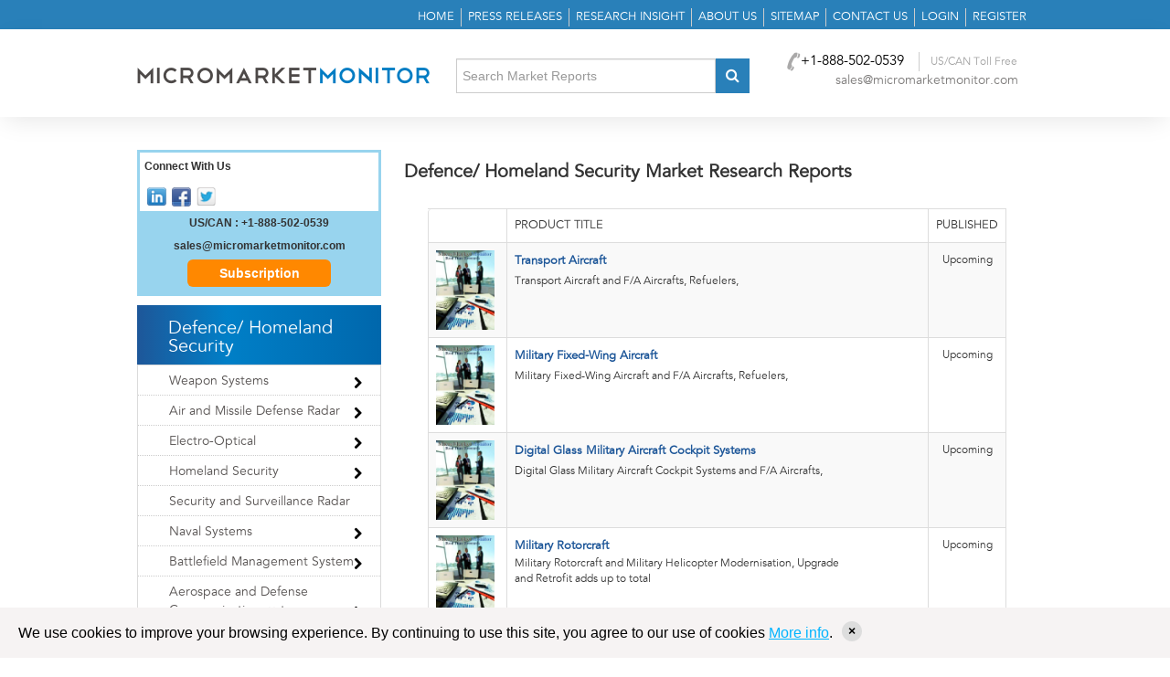

--- FILE ---
content_type: text/html; charset=UTF-8
request_url: http://www.micromarketmonitor.com/market-report/defence-homeland-security-reports-7082698520-10.html
body_size: 12326
content:
<!DOCTYPE html >
<html lang="en">
<head>
    <meta http-equiv="Content-Type" content="text/html; charset=utf-8" />    <meta name="google-site-verification" content="jjFjl76YksvEKapmnRUxszHm_eQWPJMOnrthjteDPVk" />
    <meta name="msvalidate.01" content="1583CAB5C62B597A905401A2E6EE9846" />
    <meta name=viewport content="width=device-width, initial-scale=1">
    <meta name="copyright" content="© 2026 Micro Market Monitor. All rights reserved." />
    <meta name="robots" content="index, follow">
    <meta name="author" content="Micro Market Monitor, https://www.micromarketmonitor.com/" />
   <link href="/img/new/favicon.png" type="image/png" rel="icon" /><link href="/img/new/favicon.png" type="image/png" rel="shortcut icon" />    	<meta name="keywords" content="Defence/ Homeland Security market research, Defence/ Homeland Security market share, Defence/ Homeland Security market trends, Defence/ Homeland Security market competitive analysis, Defence/ Homeland Security market research reports, Defence/ Homeland Security industry analysis, Defence/ Homeland Security market intelligence" />        	<meta name="description" content="Find Defence/ Homeland Security market research reports and Defence/ Homeland Security industry market forecast covering Healthcare industry trends, market segmentation, market share, opportunities, market growth and market projection by MicroMarketMonitor.com" />        <title>
		    Defence/ Homeland Security Market Research Reports | Defence/ Homeland Security Industry Market Trends, Analysis, Forecast- Micro Market Monitor	    </title>
    <link rel="canonical" href="http://www.micromarketmonitor.com/market-report/defence-homeland-security-reports-7082698520-10.html" />    
 
    
    <!-- ✅ Open Graph Meta -->
    <meta property="og:type" content="website" />
    <meta property="og:url" content="https://www.micromarketmonitor.com/market-report/defence-homeland-security-reports-7082698520-10.html" />
    <meta property="og:title" content="Defence/ Homeland Security Market Research Reports | Defence/ Homeland Security Industry Market Trends, Analysis, Forecast- Micro Market Monitor" />
    <meta property="og:description" content="Find Defence/ Homeland Security market research reports and Defence/ Homeland Security industry market forecast covering Healthcare industry trends, market segmentation, market share, opportunities, market growth and market projection by MicroMarketMonitor.com" />
    <meta property="og:image" content="https://www.micromarketmonitor.com/market-research-analysis.jpg" />

    <!-- ✅ Twitter Meta -->
    <meta name="twitter:card" content="summary_large_image">
    <meta name="twitter:site" content="@mmarketmonitor">
    <meta name="twitter:title" content="Defence/ Homeland Security Market Research Reports | Defence/ Homeland Security Industry Market Trends, Analysis, Forecast- Micro Market Monitor">
    <meta name="twitter:description" content="Find Defence/ Homeland Security market research reports and Defence/ Homeland Security industry market forecast covering Healthcare industry trends, market segmentation, market share, opportunities, market growth and market projection by MicroMarketMonitor.com">    
    <meta name="twitter:url" content="https://www.micromarketmonitor.com/market-report/defence-homeland-security-reports-7082698520-10.html" />    
    <meta name="twitter:image" content="https://www.micromarketmonitor.com/market-research-analysis.jpg">
    <meta name="twitter:image:alt" content="Defence/ Homeland Security Market Research Reports | Defence/ Homeland Security Industry Market Trends, Analysis, Forecast- Micro Market Monitor">

    
<script type="application/ld+json">
{
  "@context": "https://schema.org",
  "@type": "Article",
  "mainEntityOfPage": {
    "@type": "WebPage",
    "@id": "https://www.micromarketmonitor.com/market-report/defence-homeland-security-reports-7082698520-10.html"
  },
  "headline": "Defence/ Homeland Security Market Research Reports | Defence/ Homeland Security Industry Market Trends, Analysis, Forecast- Micro Market Monitor",
  "description": "Find Defence/ Homeland Security market research reports and Defence/ Homeland Security industry market forecast covering Healthcare industry trends, market segmentation, market share, opportunities, market growth and market projection by MicroMarketMonitor.com",
  "image": "https://www.micromarketmonitor.com/market-research-analysis.jpg",
  "author": {
    "@type": "Organization",
    "name": "Micro Market Monitor",
    "url": "https://www.micromarketmonitor.com"
  },
  "publisher": {
    "@type": "Organization",
    "name": "Micro Market Monitor",
    "logo": {
      "@type": "ImageObject",
      "url": "https://www.micromarketmonitor.com/img/new/Logo.png"
    }
  },
  "datePublished": "2026-02-17T00:00:00+00:00",
  "dateModified": "2026-02-17T00:00:00+00:00",
  "inLanguage": "en",
  "url": "https://www.micromarketmonitor.com/market-report/defence-homeland-security-reports-7082698520-10.html"
}
</script>

                                <link rel="stylesheet" type="text/css" href="/css/font-awesome/css/font-awesome.css" />    <link rel="stylesheet" type="text/css" href="/cache_css/new_design_layout.css" />        
                          <script type="text/javascript" src="/cache_js/new_design_layout.js"></script>     <script type="text/javascript" src="/js/new/jquery-ui.js"></script>    <script type="text/javascript" src="/js/product_type_select.js"></script>
    <script type="text/javascript">
	    var base_url = "/";
    </script> 	
    <!--script>
  (function(i,s,o,g,r,a,m){i['GoogleAnalyticsObject']=r;i[r]=i[r]||function(){
  (i[r].q=i[r].q||[]).push(arguments)},i[r].l=1*new Date();a=s.createElement(o),
  m=s.getElementsByTagName(o)[0];a.async=1;a.src=g;m.parentNode.insertBefore(a,m)
  })(window,document,'script','//www.google-analytics.com/analytics.js','ga');
  ga('create', 'UA-51169242-1', 'micromarketmonitor.com');
  ga('send', 'pageview');
</script-->

<!-- Global site tag (gtag.js) - Google Analytics -->
<!--script async src="https://www.googletagmanager.com/gtag/js?id=UA-51169242-1"></script>
<script>
  window.dataLayer = window.dataLayer || [];
  function gtag(){dataLayer.push(arguments);}
  gtag('js', new Date());
  gtag('config', 'UA-51169242-1');
</script-->

<!-- Google tag (gtag.js) --> <script async src="https://www.googletagmanager.com/gtag/js?id=G-TFL77Z7DSS"></script> 
<script> window.dataLayer = window.dataLayer || []; function gtag(){dataLayer.push(arguments);} gtag('js', new Date()); gtag('config', 'G-TFL77Z7DSS'); </script>

<!-- Start of LiveChat (www.livechatinc.com) code -->
<script>
    window.__lc = window.__lc || {};
    window.__lc.license = 12302484;
    ;(function(n,t,c){function i(n){return e._h?e._h.apply(null,n):e._q.push(n)}var e={_q:[],_h:null,_v:"2.0",on:function(){i(["on",c.call(arguments)])},once:function(){i(["once",c.call(arguments)])},off:function(){i(["off",c.call(arguments)])},get:function(){if(!e._h)throw new Error("[LiveChatWidget] You can't use getters before load.");return i(["get",c.call(arguments)])},call:function(){i(["call",c.call(arguments)])},init:function(){var n=t.createElement("script");n.async=!0,n.type="text/javascript",n.src="https://cdn.livechatinc.com/tracking.js",t.head.appendChild(n)}};!n.__lc.asyncInit&&e.init(),n.LiveChatWidget=n.LiveChatWidget||e}(window,document,[].slice))
</script>
<noscript><a href="https://www.livechatinc.com/chat-with/12302484/" rel="nofollow">Chat with us</a>, powered by <a href="https://www.livechatinc.com/?welcome" rel="noopener nofollow" target="_blank">LiveChat</a></noscript>
<!-- End of LiveChat code -->
</head>
    <!-- Google Tag Manager -->
    <noscript><iframe src="//www.googletagmanager.com/ns.html?id=GTM-TFFW4N"
    height="0" width="0" style="display:none;visibility:hidden"></iframe></noscript>
    <script>(function(w,d,s,l,i){w[l]=w[l]||[];w[l].push({'gtm.start':
    new Date().getTime(),event:'gtm.js'});var f=d.getElementsByTagName(s)[0],
    j=d.createElement(s),dl=l!='dataLayer'?'&l='+l:'';j.async=true;j.src=
    '//www.googletagmanager.com/gtm.js?id='+i+dl;f.parentNode.insertBefore(j,f);
    })(window,document,'script','dataLayer','GTM-TFFW4N');</script>
    <!-- End Google Tag Manager -->
    <body class="bg">
        <style>
.btn-primary {
background-image: none;
background-image: none;
background-image: none;
background-image: none;
background-repeat: none;
border-color: none;
filter: progid:DXImageTransform.Microsoft.gradient(startColorstr='#ff428bca', endColorstr='#ff3071a9', GradientType=0);
}

.right-border-none{
    border-right: 0px !important;
}
</style>
<script type="text/javascript">
    $(document).ready(function(){
        $('.autocomplete_market').autocomplete({
            source: "/persons/search_market_root_type",
            minLength: 2,
            select: function( event, ui ) {
                if(ui.item) {
                   // var parts = $(this).attr('id').split("_");
                    $('#market_id').val(ui.item.id);
                    
                }
                return true;
            }
        });   
    });
	function setFade() {
        $( "#msg").fadeOut(15, function () {
            $("#msg").fadeIn();
        });
    }
    setInterval("setFade();",2000);
</script>
<div class="container-fluid" style="padding:0px;background: #2980b9;height: 32px;">
    <div class="navbar st-width" style="background: #2980b9;&gt;
								&lt;div class=" navbar-inner"="">
        <div class="navbar-inner">
            <div class="nav-container">
                <div class="nav-collapse collapse pull-right">
                    <ul class="nav">
                        <li class="st-pad">
                            <a href="/">HOME</a>                        </li>
                        <li class="st-pad">
                            <a href="/press-releases.html">PRESS RELEASES</a>                        </li>              
                        <li class="st-pad">
                            <a href="/research-insight.html">RESEARCH INSIGHT</a>                        </li>              
                        <li class="st-pad">
                            <a href="/about_us.html">ABOUT US</a>                        </li>
                        <li class="st-pad">
                            <a href="/sitemap.html">SITEMAP</a>                        </li>
                        <li class="st-pad">
                            <a href="/contact_us.html">CONTACT US</a>                        </li>
                                                    <li class="st-pad">
                                <a href="/persons/login">LOGIN</a> 
                            </li>
                            <li class="st-pad">
                                <a href="/persons/login" class="right-border-none">REGISTER</a> 
                            </li>
                                               <!-- <li class="gray1"> 
                            <a href="#">
                            <i class="fa fa-shopping-cart fa-2x"></i> </a>
                         </li>
                        <li class="gray2">
                           <a href="/offerings/checkout" title="View cart" id="cart_items" class="st-reg">CHECKOUT</a>                        </li> -->
                    </ul>
                </div><!--/.nav-collapse -->
            </div>
        </div>
    </div> 
</div>

<div class="m-bord" style="margin-bottom: 9px;">			
	<div class="micro">
		<div class="mmm">
			<div class="st-full">
				<div class="head1">
					<a href="/"><img src="/img/new/Logo.png" alt="Micro Market Research" /></a>				</div>
				<div class="st-serch">
                    <form action="/offerings/market_search" id="OfferingMarketSearchForm" method="get" accept-charset="utf-8">                        <div class="input text"><input name="search" style="border-radius: 0 !important;height: 28px !important;margin-top: 7px; " placeholder="Search Market Reports" class="autocomplete_market input-xlarge sel_dim search_textbox" id="marketname" required="required" type="text"/></div>                        <input type="hidden" name="market_id" class="hidden_autocomplete_market_id" id="market_id"/>                        
                        <button class="fa fa-search" type="submit" style="float:right;margin-top: 7px;border: none;"></button>
                    </form>                </div>		
				<div class="st-num">
                    <!--span class="fst">
                        <img src="/img/new/PhoneIcon.png" style="float:left;" alt="" />                        <div class="st-phne">+353-1-415-1241</div><br>
                        <div class="st-tme">(GMT office Hours) </div>
					</span-->
                    <span class="fst">
                        <img src="/img/new/PhoneIcon.png" style="float:left;" alt="" />                        <div class="st-phne">+1-888-502-0539</div>
                    </span>
                    <span class="fst1">
                        <div class="st-tme"> US/CAN Toll Free </div>
                    </span>
                    <br>
                    <div class="mail"><a href="/cdn-cgi/l/email-protection#b0c3d1dcd5c3f0ddd9d3c2dfddd1c2dbd5c4dddfded9c4dfc29ed3dfdd"><span class="__cf_email__" data-cfemail="186b79747d6b5875717b6a7775796a737d6c757776716c776a367b7775">[email&#160;protected]</span></a></div>
                </div>
			</div>	
		</div>
	</div>
</div>        <!--<div class="st-main">-->
        <div class="main-page">
                        
            <div class="st-both">
                                <div class="st-rht" style="float: right;">
    <div class="fst-right">
        <h1 class="rhead">Defence/ Homeland Security Market  Research Reports</h1>
                

    <div class="bund">
                <table id="sample-table-1" class="table table-striped table-bordered table-hover" style="border-radius: 0px;margin-bottom: 0; width:98.5%">
            <thead>
                <tr>         
                    <th style="width:100px;font-family: avenirregular !important;font-weight: normal;"> </th>
                    <th style="width: 600px;text-align:left;font-family: avenirregular ;font-weight: normal;">
                        PRODUCT TITLE 
                    </th>
                    <th style="font-family: avenirregular ;font-weight: normal;">PUBLISHED</th>
                    <!-- th style="width: 88px;font-family: avenirregular; font-weight: normal;">PRICE</th -->
                </tr>
            </thead>
            <tbody>
                                    <tr>
                        <td>
                            <img src="/img/new/market-research-analysis.jpg" alt="Transport Aircraft" style="width: 64px;" />                        </td>
                        <td>
                            <span class="blu">
                                <a href="/market-report/transport-aircraft-reports-4921441417.html" class="blu">Transport Aircraft</a>                            </span><br>
                            <span class="norm">
                                Transport Aircraft and F/A Aircrafts, Refuelers,                             </span><br>
                            <!--<span class="link13">
                                <a href="#">View Ecosystem</a>
                                <a href="#">Related Reports</a>
                                <a href="#">Ask Analyst</a>
                            </span>-->
                        </td>
                        
                        <td style="font-size: 12px;text-align: center;">
                            
                                                            Upcoming
                                                        
                        </td>
                        
                        <!-- td style="font-size: 12px;">  
                            $ 5650                        </td -->
                    </tr>
                                    <tr>
                        <td>
                            <img src="/img/new/market-research-analysis.jpg" alt="Military Fixed-Wing Aircraft " style="width: 64px;" />                        </td>
                        <td>
                            <span class="blu">
                                <a href="/market-report/military-fixed-wing-aircraft-reports-8766521547.html" class="blu">Military Fixed-Wing Aircraft </a>                            </span><br>
                            <span class="norm">
                                Military Fixed-Wing Aircraft  and F/A Aircrafts, Refuelers,                             </span><br>
                            <!--<span class="link13">
                                <a href="#">View Ecosystem</a>
                                <a href="#">Related Reports</a>
                                <a href="#">Ask Analyst</a>
                            </span>-->
                        </td>
                        
                        <td style="font-size: 12px;text-align: center;">
                            
                                                            Upcoming
                                                        
                        </td>
                        
                        <!-- td style="font-size: 12px;">  
                            $ 5650                        </td -->
                    </tr>
                                    <tr>
                        <td>
                            <img src="/img/new/market-research-analysis.jpg" alt="Digital Glass Military Aircraft Cockpit Systems" style="width: 64px;" />                        </td>
                        <td>
                            <span class="blu">
                                <a href="/market-report/digital-glass-military-aircraft-cockpit-systems-reports-9298065615.html" class="blu">Digital Glass Military Aircraft Cockpit Systems</a>                            </span><br>
                            <span class="norm">
                                Digital Glass Military Aircraft Cockpit Systems and F/A Aircrafts,                             </span><br>
                            <!--<span class="link13">
                                <a href="#">View Ecosystem</a>
                                <a href="#">Related Reports</a>
                                <a href="#">Ask Analyst</a>
                            </span>-->
                        </td>
                        
                        <td style="font-size: 12px;text-align: center;">
                            
                                                            Upcoming
                                                        
                        </td>
                        
                        <!-- td style="font-size: 12px;">  
                            $ 5650                        </td -->
                    </tr>
                                    <tr>
                        <td>
                            <img src="/img/new/market-research-analysis.jpg" alt=" Military Rotorcraft " style="width: 64px;" />                        </td>
                        <td>
                            <span class="blu">
                                <a href="/market-report/military-rotorcraft-reports-3347837002.html" class="blu"> Military Rotorcraft </a>                            </span><br>
                            <span class="norm">
                                 Military Rotorcraft  and Military Helicopter Modernisation, Upgrade and Retrofit adds up to total                             </span><br>
                            <!--<span class="link13">
                                <a href="#">View Ecosystem</a>
                                <a href="#">Related Reports</a>
                                <a href="#">Ask Analyst</a>
                            </span>-->
                        </td>
                        
                        <td style="font-size: 12px;text-align: center;">
                            
                                                            Upcoming
                                                        
                        </td>
                        
                        <!-- td style="font-size: 12px;">  
                            $ 5650                        </td -->
                    </tr>
                                    <tr>
                        <td>
                            <img src="/img/new/market-research-analysis.jpg" alt="Stratospheric-LE" style="width: 64px;" />                        </td>
                        <td>
                            <span class="blu">
                                <a href="/market-report/stratospheric-le-reports-5503624414.html" class="blu">Stratospheric-LE</a>                            </span><br>
                            <span class="norm">
                                Stratospheric-LE and HALE, MALE,                             </span><br>
                            <!--<span class="link13">
                                <a href="#">View Ecosystem</a>
                                <a href="#">Related Reports</a>
                                <a href="#">Ask Analyst</a>
                            </span>-->
                        </td>
                        
                        <td style="font-size: 12px;text-align: center;">
                            
                                                            Upcoming
                                                        
                        </td>
                        
                        <!-- td style="font-size: 12px;">  
                            $ 5650                        </td -->
                    </tr>
                                    <tr>
                        <td>
                            <img src="/img/new/market-research-analysis.jpg" alt="HALE" style="width: 64px;" />                        </td>
                        <td>
                            <span class="blu">
                                <a href="/market-report/hale-reports-7110302780.html" class="blu">HALE</a>                            </span><br>
                            <span class="norm">
                                HALE and Stratospheric-LE, MALE,
                            </span><br>
                            <!--<span class="link13">
                                <a href="#">View Ecosystem</a>
                                <a href="#">Related Reports</a>
                                <a href="#">Ask Analyst</a>
                            </span>-->
                        </td>
                        
                        <td style="font-size: 12px;text-align: center;">
                            
                                                            Upcoming
                                                        
                        </td>
                        
                        <!-- td style="font-size: 12px;">  
                            $ 5650                        </td -->
                    </tr>
                                    <tr>
                        <td>
                            <img src="/img/new/market-research-analysis.jpg" alt="MALE" style="width: 64px;" />                        </td>
                        <td>
                            <span class="blu">
                                <a href="/market-report/male-reports-3070851441.html" class="blu">MALE</a>                            </span><br>
                            <span class="norm">
                                MALE and Stratospheric-LE, HALE,
                            </span><br>
                            <!--<span class="link13">
                                <a href="#">View Ecosystem</a>
                                <a href="#">Related Reports</a>
                                <a href="#">Ask Analyst</a>
                            </span>-->
                        </td>
                        
                        <td style="font-size: 12px;text-align: center;">
                            
                                                            Upcoming
                                                        
                        </td>
                        
                        <!-- td style="font-size: 12px;">  
                            $ 5650                        </td -->
                    </tr>
                                    <tr>
                        <td>
                            <img src="/img/new/market-research-analysis.jpg" alt="Torpedos" style="width: 64px;" />                        </td>
                        <td>
                            <span class="blu">
                                <a href="/market-report/torpedos-reports-4163786127.html" class="blu">Torpedos</a>                            </span><br>
                            <span class="norm">
                                Torpedos and Naval Mine, Depth Charges,                             </span><br>
                            <!--<span class="link13">
                                <a href="#">View Ecosystem</a>
                                <a href="#">Related Reports</a>
                                <a href="#">Ask Analyst</a>
                            </span>-->
                        </td>
                        
                        <td style="font-size: 12px;text-align: center;">
                            
                                                            Upcoming
                                                        
                        </td>
                        
                        <!-- td style="font-size: 12px;">  
                            $ 5650                        </td -->
                    </tr>
                                    <tr>
                        <td>
                            <img src="/img/new/market-research-analysis.jpg" alt="Naval SAM" style="width: 64px;" />                        </td>
                        <td>
                            <span class="blu">
                                <a href="/market-report/naval-sam-reports-7819030751.html" class="blu">Naval SAM</a>                            </span><br>
                            <span class="norm">
                                Naval SAM and Naval Mine, Depth Charges,                             </span><br>
                            <!--<span class="link13">
                                <a href="#">View Ecosystem</a>
                                <a href="#">Related Reports</a>
                                <a href="#">Ask Analyst</a>
                            </span>-->
                        </td>
                        
                        <td style="font-size: 12px;text-align: center;">
                            
                                                            Upcoming
                                                        
                        </td>
                        
                        <!-- td style="font-size: 12px;">  
                            $ 5650                        </td -->
                    </tr>
                                    <tr>
                        <td>
                            <img src="/img/new/market-research-analysis.jpg" alt="Naval AAA" style="width: 64px;" />                        </td>
                        <td>
                            <span class="blu">
                                <a href="/market-report/naval-aaa-reports-9484633696.html" class="blu">Naval AAA</a>                            </span><br>
                            <span class="norm">
                                Naval AAA and Naval Mine, Depth Charges,                             </span><br>
                            <!--<span class="link13">
                                <a href="#">View Ecosystem</a>
                                <a href="#">Related Reports</a>
                                <a href="#">Ask Analyst</a>
                            </span>-->
                        </td>
                        
                        <td style="font-size: 12px;text-align: center;">
                            
                                                            Upcoming
                                                        
                        </td>
                        
                        <!-- td style="font-size: 12px;">  
                            $ 5650                        </td -->
                    </tr>
                                    <tr>
                        <td>
                            <img src="/img/new/market-research-analysis.jpg" alt="Main Gun" style="width: 64px;" />                        </td>
                        <td>
                            <span class="blu">
                                <a href="/market-report/main-gun-reports-5440305300.html" class="blu">Main Gun</a>                            </span><br>
                            <span class="norm">
                                Main Gun and Naval Mine, Depth Charges,                             </span><br>
                            <!--<span class="link13">
                                <a href="#">View Ecosystem</a>
                                <a href="#">Related Reports</a>
                                <a href="#">Ask Analyst</a>
                            </span>-->
                        </td>
                        
                        <td style="font-size: 12px;text-align: center;">
                            
                                                            Upcoming
                                                        
                        </td>
                        
                        <!-- td style="font-size: 12px;">  
                            $ 5650                        </td -->
                    </tr>
                                    <tr>
                        <td>
                            <img src="/img/new/market-research-analysis.jpg" alt="Close in weapon system (CIWS)" style="width: 64px;" />                        </td>
                        <td>
                            <span class="blu">
                                <a href="/market-report/close-in-weapon-system-ciws-reports-5784185392.html" class="blu">Close in weapon system (CIWS)</a>                            </span><br>
                            <span class="norm">
                                Close in weapon system (CIWS) and Naval Mine, Depth Charges,                             </span><br>
                            <!--<span class="link13">
                                <a href="#">View Ecosystem</a>
                                <a href="#">Related Reports</a>
                                <a href="#">Ask Analyst</a>
                            </span>-->
                        </td>
                        
                        <td style="font-size: 12px;text-align: center;">
                            
                                                            Upcoming
                                                        
                        </td>
                        
                        <!-- td style="font-size: 12px;">  
                            $ 5650                        </td -->
                    </tr>
                                    <tr>
                        <td>
                            <img src="/img/new/market-research-analysis.jpg" alt="ICBMs" style="width: 64px;" />                        </td>
                        <td>
                            <span class="blu">
                                <a href="/market-report/icbms-reports-5314307074.html" class="blu">ICBMs</a>                            </span><br>
                            <span class="norm">
                                ICBMs and Cruise Missiles, Nuclear Bombs,                             </span><br>
                            <!--<span class="link13">
                                <a href="#">View Ecosystem</a>
                                <a href="#">Related Reports</a>
                                <a href="#">Ask Analyst</a>
                            </span>-->
                        </td>
                        
                        <td style="font-size: 12px;text-align: center;">
                            
                                                            Upcoming
                                                        
                        </td>
                        
                        <!-- td style="font-size: 12px;">  
                            $ 5650                        </td -->
                    </tr>
                                    <tr>
                        <td>
                            <img src="/img/new/market-research-analysis.jpg" alt="Cruise Missiles" style="width: 64px;" />                        </td>
                        <td>
                            <span class="blu">
                                <a href="/market-report/cruise-missiles-reports-1319301732.html" class="blu">Cruise Missiles</a>                            </span><br>
                            <span class="norm">
                                Cruise Missiles and ICBMs, Nuclear Bombs,
                            </span><br>
                            <!--<span class="link13">
                                <a href="#">View Ecosystem</a>
                                <a href="#">Related Reports</a>
                                <a href="#">Ask Analyst</a>
                            </span>-->
                        </td>
                        
                        <td style="font-size: 12px;text-align: center;">
                            
                                                            Upcoming
                                                        
                        </td>
                        
                        <!-- td style="font-size: 12px;">  
                            $ 5650                        </td -->
                    </tr>
                                    <tr>
                        <td>
                            <img src="/img/new/market-research-analysis.jpg" alt="Nuclear Bombs" style="width: 64px;" />                        </td>
                        <td>
                            <span class="blu">
                                <a href="/market-report/nuclear-bombs-reports-6489948567.html" class="blu">Nuclear Bombs</a>                            </span><br>
                            <span class="norm">
                                Nuclear Bombs and ICBMs, Cruise Missiles,                             </span><br>
                            <!--<span class="link13">
                                <a href="#">View Ecosystem</a>
                                <a href="#">Related Reports</a>
                                <a href="#">Ask Analyst</a>
                            </span>-->
                        </td>
                        
                        <td style="font-size: 12px;text-align: center;">
                            
                                                            Upcoming
                                                        
                        </td>
                        
                        <!-- td style="font-size: 12px;">  
                            $ 5650                        </td -->
                    </tr>
                                    <tr>
                        <td>
                            <img src="/img/new/market-research-analysis.jpg" alt="SLBM" style="width: 64px;" />                        </td>
                        <td>
                            <span class="blu">
                                <a href="/market-report/slbm-reports-1059846495.html" class="blu">SLBM</a>                            </span><br>
                            <span class="norm">
                                SLBM and ICBMs, Cruise Missiles,                             </span><br>
                            <!--<span class="link13">
                                <a href="#">View Ecosystem</a>
                                <a href="#">Related Reports</a>
                                <a href="#">Ask Analyst</a>
                            </span>-->
                        </td>
                        
                        <td style="font-size: 12px;text-align: center;">
                            
                                                            Upcoming
                                                        
                        </td>
                        
                        <!-- td style="font-size: 12px;">  
                            $ 5650                        </td -->
                    </tr>
                                    <tr>
                        <td>
                            <img src="/img/new/market-research-analysis.jpg" alt="SLSSM" style="width: 64px;" />                        </td>
                        <td>
                            <span class="blu">
                                <a href="/market-report/slssm-reports-6486586586.html" class="blu">SLSSM</a>                            </span><br>
                            <span class="norm">
                                SLSSM and ICBMs, Cruise Missiles,                             </span><br>
                            <!--<span class="link13">
                                <a href="#">View Ecosystem</a>
                                <a href="#">Related Reports</a>
                                <a href="#">Ask Analyst</a>
                            </span>-->
                        </td>
                        
                        <td style="font-size: 12px;text-align: center;">
                            
                                                            Upcoming
                                                        
                        </td>
                        
                        <!-- td style="font-size: 12px;">  
                            $ 5650                        </td -->
                    </tr>
                                    <tr>
                        <td>
                            <img src="/img/new/market-research-analysis.jpg" alt="Point Defence Systems" style="width: 64px;" />                        </td>
                        <td>
                            <span class="blu">
                                <a href="/market-report/point-defence-systems-reports-1966196143.html" class="blu">Point Defence Systems</a>                            </span><br>
                            <span class="norm">
                                Point Defence Systems and Area Defence Systems, Theater...                            </span><br>
                            <!--<span class="link13">
                                <a href="#">View Ecosystem</a>
                                <a href="#">Related Reports</a>
                                <a href="#">Ask Analyst</a>
                            </span>-->
                        </td>
                        
                        <td style="font-size: 12px;text-align: center;">
                            
                                                            Upcoming
                                                        
                        </td>
                        
                        <!-- td style="font-size: 12px;">  
                            $ 5650                        </td -->
                    </tr>
                                    <tr>
                        <td>
                            <img src="/img/new/market-research-analysis.jpg" alt="Area Defence Systems" style="width: 64px;" />                        </td>
                        <td>
                            <span class="blu">
                                <a href="/market-report/area-defence-systems-reports-2357246703.html" class="blu">Area Defence Systems</a>                            </span><br>
                            <span class="norm">
                                Area Defence Systems and Point Defence Systems, Theater...                            </span><br>
                            <!--<span class="link13">
                                <a href="#">View Ecosystem</a>
                                <a href="#">Related Reports</a>
                                <a href="#">Ask Analyst</a>
                            </span>-->
                        </td>
                        
                        <td style="font-size: 12px;text-align: center;">
                            
                                                            Upcoming
                                                        
                        </td>
                        
                        <!-- td style="font-size: 12px;">  
                            $ 5650                        </td -->
                    </tr>
                                    <tr>
                        <td>
                            <img src="/img/new/market-research-analysis.jpg" alt="Theater Defence Systems" style="width: 64px;" />                        </td>
                        <td>
                            <span class="blu">
                                <a href="/market-report/theater-defence-systems-reports-9787320275.html" class="blu">Theater Defence Systems</a>                            </span><br>
                            <span class="norm">
                                Theater Defence Systems and Point Defence Systems, Area...                            </span><br>
                            <!--<span class="link13">
                                <a href="#">View Ecosystem</a>
                                <a href="#">Related Reports</a>
                                <a href="#">Ask Analyst</a>
                            </span>-->
                        </td>
                        
                        <td style="font-size: 12px;text-align: center;">
                            
                                                            Upcoming
                                                        
                        </td>
                        
                        <!-- td style="font-size: 12px;">  
                            $ 5650                        </td -->
                    </tr>
                 
            </tbody>
        </table>
        <div class="paging-content" style="border: solid 1px #DBDBDB;">
                        <div class="sby" style="margin-left: 17px;">
                <select class="sort1">
                <option>20</option>    
                </select>
            </div>
                            <ul class="pagination" style="margin: 0;">
                    <!--<p style="float:left;margin-top: 8px;font-size: 12px;">items</p>-->
                    <li style=""><span class="prev"><span><a href="/market-report/defence-homeland-security-reports-7082698520.html" rel="first">&lt;&lt;</a></span></span></li>
                    <li style=""><span class="prev"><span class="prev"><a href="/market-report/defence-homeland-security-reports-7082698520-9.html" rel="prev">&lt;</a></span></span></li>
                    <li style="color: black;">
                        <span>
                                                      <span><a href="/market-report/defence-homeland-security-reports-7082698520-8.html">8</a></span> | <span><a href="/market-report/defence-homeland-security-reports-7082698520-9.html">9</a></span> | <span class="current">10</span> | <span><a href="/market-report/defence-homeland-security-reports-7082698520-11.html">11</a></span> | <span><a href="/market-report/defence-homeland-security-reports-7082698520-12.html">12</a></span>                        </span>
                    </li>
                    <li style="color: white;">
                        <span class="next">
                            <span class="next"><a href="/market-report/defence-homeland-security-reports-7082698520-11.html" rel="next">&gt;</a></span>                        </span>
                    </li>
                    <li style="color: white;">
                        <span class="next">
                            <span><a href="/market-report/defence-homeland-security-reports-7082698520-17.html" rel="last">&gt;&gt;</a></span>                        </span>
                    </li>
                </ul>
                        <div class="sby">
                324 reports | 
                Show
                <select name="data[filter]" class="sort product_type_select" id="filter">
<option value="all" selected="selected">All</option>
<option value="bundles">Bundles Only</option>
<option value="reports">Reports Only</option>
</select>            </div>
        </div>
    </div>

<form action="/offerings/product_type_select" id="product_type_form" method="post" accept-charset="utf-8"><div style="display:none;"><input type="hidden" name="_method" value="POST"/></div>    <input type="hidden" name="data[Offering][product_type]" class="product_type_hidden" id="OfferingProductType"/></form>
    </div>
    <script data-cfasync="false" src="/cdn-cgi/scripts/5c5dd728/cloudflare-static/email-decode.min.js"></script><script type="text/javascript">
  $(document).ready(function () {            
      $('.add_cart').click(function() {
      	var c_id = this.id; 
	    $.ajax({
		    url: '/offerings/ajax_add_to_cart/'+c_id,
		    cache: false,
		    type: 'GET',		    
		    dataType: 'HTML',
		    success: function(data) {
		    		var parsedData = JSON.parse(data);
            		$('#cart_'+c_id).show(500);
            		$('#cart_'+c_id).html(parsedData.msg);
            		$('#cart_items').text('('+parsedData.count+')items');
        		}
		    });
	      	
      });
    });
</script>	
</div>

<script type="text/javascript">
     $(document).ready(function(){               
        $(".see_more").on("click", function() {
            var $this = $(this); 
            var $content = $(".rdata");
            var linkText = $this.text().toUpperCase();    
            
            if(linkText === "SHOW MORE"){
                linkText = "show less";
                $content.switchClass("hideContent1", "showContent1", 400);
            } else {
                linkText = "show more";
                $content.switchClass("showContent1", "hideContent1", 400);
            };
        
            $this.text(linkText);
        });
    });
</script>                                    <style>
    
    .colmLft {
    background: none repeat scroll 0 0 #98d4ee;
    float: left;
    width: 267px; padding: 0 0 5px 0; margin: 0 0 10px 0;
}
.colmLft .USno {
padding: 5px 0 0 0;
font-weight: bold;text-align: center; font-size: 12px; color: #333;

}
.colmLft .USno a {color: #333;}
.Connect {float: left; width: 127px;}
.Connect a{ margin: 12px 3px 0 3px; float: left;}
.con_supWrap{background-color: rgb(255, 255, 255); border: 3px solid rgb(152, 212, 238); float: left; padding: 5px 1px 5px 5px; width: 255px;}
.subscrib a { background: #FF8800; border-radius: 6px; padding: 5px; margin: 5px 55px; text-align: center; display: block; color: #fff; font-weight: bold;}
</style>
<div class="st-lft only-left" style="float: left;">
    <div class="colmLft"> 
    <div class="con_supWrap"> 
        <div class="Connect">
        <div class="titleRed" style="font-family:Arial, Helvetica, sans-serif;font-size:12px;  font-weight:bold;">                 Connect With Us             </div>  
        
        <a href="https://www.linkedin.com/company/micromarketmonitor"><img src="/img/new/in.png" alt="" /></a>

        <a href="https://www.facebook.com/micromarketmonitor"><img src="/img/new/Facebook.png" alt="" /></a>

        <a href="https://twitter.com/mmarketmonitor"><img src="/img/new/Twitter.png" alt="" /></a>

        <!--a href="https://plus.google.com/104353272224790812736/posts"><img src="/img/new/GooglePlus.png" alt="" /></a -->

        </div>
        <div style="float: left; width: 127px;">
       <!-- <div class="titleRed" style="font-family:Arial, Helvetica, sans-serif;font-size:12px;  font-weight:bold;">       Live&nbsp;Chat&nbsp;Support     </div>-->
        
        <!--Begin Comm100 Live Chat Code-->
        <!-- <div id="comm100-button-1867"><a onclick="Comm100API.open_chat_window(event, 1867);" href="#"><img alt=""  src="https://chatserver5.comm100.com/DBResource/DBImage.ashx?imgId=213&amp;type=1" id="comm100-button-1867img"></a></div> -->  
        <!--Begin Comm100 Live Chat Code-->

<div id="comm100-button-2628"></div>
<script type="text/javascript">
    var Comm100API = Comm100API || new Object;
    Comm100API.chat_buttons = Comm100API.chat_buttons || [];
    var comm100_chatButton = new Object;
    comm100_chatButton.code_plan = 2628;
    comm100_chatButton.div_id = 'comm100-button-2628';
    Comm100API.chat_buttons.push(comm100_chatButton);
    Comm100API.site_id = 122367;
    Comm100API.main_code_plan = 2628;
 
    var comm100_lc = document.createElement('script');
    comm100_lc.type = 'text/javascript';
    comm100_lc.async = true;
    comm100_lc.src = 'https://chatserver.comm100.com/livechat.ashx?siteId=' + Comm100API.site_id;
    var comm100_s = document.getElementsByTagName('script')[0];
    comm100_s.parentNode.insertBefore(comm100_lc, comm100_s);
 
    setTimeout(function() {
        if (!Comm100API.loaded) {
            var lc = document.createElement('script');
            lc.type = 'text/javascript';
            lc.async = true;
            lc.src = 'https://hostedmax.comm100.com/chatserver/livechat.ashx?siteId=' + Comm100API.site_id;
            var s = document.getElementsByTagName('script')[0];
            s.parentNode.insertBefore(lc, s);
        }
    }, 5000)
</script>
<!--End Comm100 Live Chat Code-->
        <!--End Comm100 Live Chat Code-->

        </div> 
    </div>
    <div align="center" class="USno"> US/CAN : +1-888-502-0539 </div>
    <div align="center" class="USno"><a rel="nofollow" href="/cdn-cgi/l/email-protection#cab9aba6afb98aa7a3a9b8a5a7abb8a1afbea7a5a4a3bea5b8e4a9a5a7"><span class="__cf_email__" data-cfemail="2152404d4452614c4842534e4c40534a44554c4e4f48554e530f424e4c">[email&#160;protected]</span></a></div>
     <div align="center" class="subscrib">
        <a href="/offerings/subscription">Subscription</a>     </div>

    </div>


    <div class="fst-left" style="background: white;">
                            <div class="lhead2"> Defence/ Homeland Security </div>
            <div class="sub">
                <ul class="nav  sideleft intr" data-tabs="tabs">
                                            <li class="dropdown-submenu">
                            <a href="/market-report/weapon-systems-reports-6859360338.html" class="dropdown-toggle st-sub">Weapon Systems</a>                             
                                <i class="fa fa-chevron-right for" style="margin-top: -20px"></i>
                                <ul class="dropdown-menu ferigation">
                                                                            <li class="dropdown">
                                            <a href="/market-report/directed-energy-weapon-reports-7851124174.html">Directed Energy Weapon</a>                                        </li> 
                                                                            <li class="dropdown">
                                            <a href="/market-report/smart-weapons-reports-3688438357.html">Smart Weapons</a>                                        </li> 
                                                                            <li class="dropdown">
                                            <a href="/market-report/munitions-reports-3289769301.html">Munitions</a>                                        </li> 
                                                                            <li class="dropdown">
                                            <a href="/market-report/strategic-weapons-reports-4966234568.html">Strategic Weapons</a>                                        </li> 
                                                                            <li class="dropdown">
                                            <a href="/market-report/military-laser-systems-reports-2038391864.html">Military Laser Systems</a>                                        </li> 
                                                                            <li class="dropdown">
                                            <a href="/market-report/weapon-systems-reports-6859360338-more.html" class="dropdown-toggle st-sub">More..</a>                                </ul>
                                                    </li>  
                                             <li class="dropdown-submenu">
                            <a href="/market-report/air-and-missile-defense-radar-reports-4596590538.html" class="dropdown-toggle st-sub">Air and Missile Defense Radar</a>                             
                                <i class="fa fa-chevron-right for" style="margin-top: -20px"></i>
                                <ul class="dropdown-menu ferigation">
                                                                            <li class="dropdown">
                                            <a href="/market-report/integration-reports-3929430805.html">Integration</a>                                        </li> 
                                                                            <li class="dropdown">
                                            <a href="/market-report/procurement-reports-9015867660.html">Procurement</a>                                        </li> 
                                                                            <li class="dropdown">
                                            <a href="/market-report/maintenance-reports-8534035842.html">Maintenance</a>                                        </li> 
                                                                    </ul>
                                                    </li>  
                                             <li class="dropdown-submenu">
                            <a href="/market-report/electro-optical-reports-3475296596.html" class="dropdown-toggle st-sub">Electro-Optical</a>                             
                                <i class="fa fa-chevron-right for" style="margin-top: -20px"></i>
                                <ul class="dropdown-menu ferigation">
                                                                            <li class="dropdown">
                                            <a href="/market-report/airborne-reports-5896662365.html">Airborne</a>                                        </li> 
                                                                            <li class="dropdown">
                                            <a href="/market-report/night-vision-devices-reports-3042365564.html">Night Vision Devices</a>                                        </li> 
                                                                    </ul>
                                                    </li>  
                                             <li class="dropdown-submenu">
                            <a href="/market-report/homeland-security-reports-8577610444.html" class="dropdown-toggle st-sub">Homeland Security</a>                             
                                <i class="fa fa-chevron-right for" style="margin-top: -20px"></i>
                                <ul class="dropdown-menu ferigation">
                                                                            <li class="dropdown">
                                            <a href="/market-report/non-lethal-weapons-reports-9303785644.html">Non-Lethal Weapons</a>                                        </li> 
                                                                            <li class="dropdown">
                                            <a href="/market-report/aviation-security-market-analysis-reports-4697440658.html">Aviation Security Market Analysis</a>                                        </li> 
                                                                            <li class="dropdown">
                                            <a href="/market-report/maritime-security-market-analysis-reports-9390800959.html">Maritime Security Market Analysis</a>                                        </li> 
                                                                            <li class="dropdown">
                                            <a href="/market-report/cyber-security-market-analysis-reports-9387910033.html">Cyber Security Market Analysis</a>                                        </li> 
                                                                            <li class="dropdown">
                                            <a href="/market-report/counter-terror-intelligence-market-analysis-reports-6373847704.html">Counter Terror Intelligence Market Analysis</a>                                        </li> 
                                                                            <li class="dropdown">
                                            <a href="/market-report/homeland-security-reports-8577610444-more.html" class="dropdown-toggle st-sub">More..</a>                                </ul>
                                                    </li>  
                                             <li class="dropdown-submenu">
                            <a href="/market-report/security-and-surveillance-radar-reports-2197781335.html" class="dropdown-toggle st-sub">Security and Surveillance Radar</a>                                                    </li>  
                                             <li class="dropdown-submenu">
                            <a href="/market-report/naval-systems-reports-4109937169.html" class="dropdown-toggle st-sub">Naval Systems</a>                             
                                <i class="fa fa-chevron-right for" style="margin-top: -20px"></i>
                                <ul class="dropdown-menu ferigation">
                                                                            <li class="dropdown">
                                            <a href="/market-report/hydrography-reports-5606283458.html">Hydrography</a>                                        </li> 
                                                                            <li class="dropdown">
                                            <a href="/market-report/surface-combatants-reports-2478719540.html">Surface Combatants</a>                                        </li> 
                                                                            <li class="dropdown">
                                            <a href="/market-report/support-vessels-reports-5242687965.html">Support Vessels</a>                                        </li> 
                                                                            <li class="dropdown">
                                            <a href="/market-report/naval-based-simulation-reports-8359748364.html">Naval Based Simulation</a>                                        </li> 
                                                                            <li class="dropdown">
                                            <a href="/market-report/sub-surface-combatants-reports-1951914952.html">Sub-surface Combatants</a>                                        </li> 
                                                                            <li class="dropdown">
                                            <a href="/market-report/naval-systems-reports-4109937169-more.html" class="dropdown-toggle st-sub">More..</a>                                </ul>
                                                    </li>  
                                             <li class="dropdown-submenu">
                            <a href="/market-report/battlefield-management-system-reports-4178631010.html" class="dropdown-toggle st-sub">Battlefield Management System</a>                             
                                <i class="fa fa-chevron-right for" style="margin-top: -20px"></i>
                                <ul class="dropdown-menu ferigation">
                                                                            <li class="dropdown">
                                            <a href="/market-report/bms-software-reports-1583290569.html">BMS Software</a>                                        </li> 
                                                                            <li class="dropdown">
                                            <a href="/market-report/bms-commander-system-reports-5629141591.html">Commander System</a>                                        </li> 
                                                                            <li class="dropdown">
                                            <a href="/market-report/communication-network-systems-reports-6692227259.html">Communication Network Systems</a>                                        </li> 
                                                                            <li class="dropdown">
                                            <a href="/market-report/dismounted-soldier-tracking-reports-6535945824.html">Dismounted Soldier Tracking</a>                                        </li> 
                                                                            <li class="dropdown">
                                            <a href="/market-report/tracked-armoured-vehicles-reports-5161099349.html">Tracked &amp; Armoured Vehicles</a>                                        </li> 
                                                                    </ul>
                                                    </li>  
                                             <li class="dropdown-submenu">
                            <a href="/market-report/aerospace-and-defense-communication-system-reports-2754941149.html" class="dropdown-toggle st-sub">Aerospace and Defense Communication system</a>                             
                                <i class="fa fa-chevron-right for" style="margin-top: -20px"></i>
                                <ul class="dropdown-menu ferigation">
                                                                            <li class="dropdown">
                                            <a href="/market-report/software-defined-radios-reports-9370192538.html">Software Defined Radios</a>                                        </li> 
                                                                            <li class="dropdown">
                                            <a href="/market-report/global-telemetry-reports-6759668379.html">Global Telemetry</a>                                        </li> 
                                                                            <li class="dropdown">
                                            <a href="/market-report/antenna-transducer-and-radome-reports-4475785256.html">Antenna, Transducer, and Radome</a>                                        </li> 
                                                                            <li class="dropdown">
                                            <a href="/market-report/man-portable-communication-systems-reports-7935266760.html">Man-Portable Communication Systems</a>                                        </li> 
                                                                    </ul>
                                                    </li>  
                                             <li class="dropdown-submenu">
                            <a href="/market-report/armored-vehicle-reports-4502477959.html" class="dropdown-toggle st-sub">Road Markings-Report Link</a>                             
                                <i class="fa fa-chevron-right for" style="margin-top: -20px"></i>
                                <ul class="dropdown-menu ferigation">
                                                                            <li class="dropdown">
                                            <a href="/market-report/active-protection-systems-reports-5361229940.html">Active Protection Systems</a>                                        </li> 
                                                                            <li class="dropdown">
                                            <a href="/market-report/passive-protection-systems-reports-6010170529.html">Passive Protection Systems</a>                                        </li> 
                                                                            <li class="dropdown">
                                            <a href="/market-report/mbt-reports-2767468096.html">MBT</a>                                        </li> 
                                                                            <li class="dropdown">
                                            <a href="/market-report/lpv-reports-4377328408.html">LPV</a>                                        </li> 
                                                                            <li class="dropdown">
                                            <a href="/market-report/apc-reports-4052748466.html">APC</a>                                        </li> 
                                                                            <li class="dropdown">
                                            <a href="/market-report/armored-vehicle-reports-4502477959-more.html" class="dropdown-toggle st-sub">More..</a>                                </ul>
                                                    </li>  
                                             <li class="dropdown-submenu">
                            <a href="/market-report/airborne-systems-reports-6910131156.html" class="dropdown-toggle st-sub">Airborne Systems</a>                             
                                <i class="fa fa-chevron-right for" style="margin-top: -20px"></i>
                                <ul class="dropdown-menu ferigation">
                                                                            <li class="dropdown">
                                            <a href="/market-report/rotary-wing-reports-2563725156.html">Rotary Wing Aircraft</a>                                        </li> 
                                                                            <li class="dropdown">
                                            <a href="/market-report/fixed-wing-aircraft-reports-6913549665.html">Fixed Wing Aircraft</a>                                        </li> 
                                                                            <li class="dropdown">
                                            <a href="/market-report/air-bourne-based-simulation-reports-8369457613.html">Air Bourne Based Simulation</a>                                        </li> 
                                                                            <li class="dropdown">
                                            <a href="/market-report/uav-reports-9778729872.html">UAV</a>                                        </li> 
                                                                            <li class="dropdown">
                                            <a href="/market-report/aerostat-systems-reports-6883583544.html">Aerostat Systems</a>                                        </li> 
                                                                    </ul>
                                                    </li>  
                                             <li class="dropdown-submenu">
                            <a href="/market-report/land-systems-reports-5246659667.html" class="dropdown-toggle st-sub">Land Systems</a>                             
                                <i class="fa fa-chevron-right for" style="margin-top: -20px"></i>
                                <ul class="dropdown-menu ferigation">
                                                                            <li class="dropdown">
                                            <a href="/market-report/land-based-simulation-reports-9689951566.html">Land Based Simulation</a>                                        </li> 
                                                                            <li class="dropdown">
                                            <a href="/market-report/armoured-vehicles-reports-1807419248.html">Armoured Vehicles</a>                                        </li> 
                                                                            <li class="dropdown">
                                            <a href="/market-report/artillery-reports-5184708103.html">Artillery</a>                                        </li> 
                                                                            <li class="dropdown">
                                            <a href="/market-report/mine-detection-systems-reports-1663720160.html">Mine Detection Systems</a>                                        </li> 
                                                                    </ul>
                                                    </li>  
                                             <li class="dropdown-submenu">
                            <a href="/market-report/air-missile-defence-systems-reports-6353853420.html" class="dropdown-toggle st-sub">Air &amp; Missile Defence Systems</a>                             
                                <i class="fa fa-chevron-right for" style="margin-top: -20px"></i>
                                <ul class="dropdown-menu ferigation">
                                                                            <li class="dropdown">
                                            <a href="/market-report/missile-defence-systems-reports-3869697000.html">Missile Defence Systems</a>                                        </li> 
                                                                            <li class="dropdown">
                                            <a href="/market-report/ground-based-air-defence-systems-reports-5542542668.html">Ground Based Air Defence Systems</a>                                        </li> 
                                                                            <li class="dropdown">
                                            <a href="/market-report/ship-based-air-defence-systems-reports-3911554871.html">Ship Based Air Defence Systems</a>                                        </li> 
                                                                            <li class="dropdown">
                                            <a href="/market-report/counter-rockets-artillery-motar-c-ram-reports-5941318056.html">Counter Rockets Artillery &amp; Motar (C-RAM)</a>                                        </li> 
                                                                    </ul>
                                                    </li>  
                                             <li class="dropdown-submenu">
                            <a href="/market-report/telemetry-system-reports-3493214117.html" class="dropdown-toggle st-sub">Telemetry System</a>                             
                                <i class="fa fa-chevron-right for" style="margin-top: -20px"></i>
                                <ul class="dropdown-menu ferigation">
                                                                            <li class="dropdown">
                                            <a href="/market-report/remote-radio-telemetry-reports-4439902484.html">Remote Radio Telemetry</a>                                        </li> 
                                                                            <li class="dropdown">
                                            <a href="/market-report/management-information-reports-2519101593.html">Management Information</a>                                        </li> 
                                                                            <li class="dropdown">
                                            <a href="/market-report/data-acquisition-unmanned-aerial-vehicle-reports-6856203424.html">Data Acquisition (Unmanned Aerial Vehicle)</a>                                        </li> 
                                                                            <li class="dropdown">
                                            <a href="/market-report/hazardous-solutions-reports-4762945722.html">Hazardous Solutions</a>                                        </li> 
                                                                            <li class="dropdown">
                                            <a href="/market-report/aerospace-defense-telemetry-reports-2655104761.html">Aerospace &amp; Defense Telemetry</a>                                        </li> 
                                                                    </ul>
                                                    </li>  
                                             <li class="dropdown-submenu">
                            <a href="/market-report/c4isr-reports-7590242031.html" class="dropdown-toggle st-sub">C4ISR</a>                             
                                <i class="fa fa-chevron-right for" style="margin-top: -20px"></i>
                                <ul class="dropdown-menu ferigation">
                                                                            <li class="dropdown">
                                            <a href="/market-report/c4-reports-4909179577.html">C4</a>                                        </li> 
                                                                            <li class="dropdown">
                                            <a href="/market-report/isr-reports-7116755333.html">ISR</a>                                        </li> 
                                                                            <li class="dropdown">
                                            <a href="/market-report/land-based-c4isr-reports-1158951126.html">Land Based (C4ISR)</a>                                        </li> 
                                                                            <li class="dropdown">
                                            <a href="/market-report/naval-based-c4isr-reports-6808933996.html">Naval Based (C4ISR)</a>                                        </li> 
                                                                            <li class="dropdown">
                                            <a href="/market-report/airborne-based-c4isr-reports-1125560855.html">Airborne Based (C4ISR)</a>                                        </li> 
                                                                            <li class="dropdown">
                                            <a href="/market-report/c4isr-reports-7590242031-more.html" class="dropdown-toggle st-sub">More..</a>                                </ul>
                                                    </li>  
                                             <li class="dropdown-submenu">
                            <a href="/market-report/unmanned-systems-reports-8249148687.html" class="dropdown-toggle st-sub">Unmanned Systems</a>                             
                                <i class="fa fa-chevron-right for" style="margin-top: -20px"></i>
                                <ul class="dropdown-menu ferigation">
                                                                            <li class="dropdown">
                                            <a href="/market-report/uas-reports-4066623663.html">UAS</a>                                        </li> 
                                                                            <li class="dropdown">
                                            <a href="/market-report/usv-reports-3159863066.html">USV</a>                                        </li> 
                                                                            <li class="dropdown">
                                            <a href="/market-report/usuv-reports-2520197656.html">USuV</a>                                        </li> 
                                                                            <li class="dropdown">
                                            <a href="/market-report/military-ground-robots-mobile-platform-reports-9794241011.html">UGV</a>                                        </li> 
                                                                    </ul>
                                                    </li>  
                                             <li class="dropdown-submenu">
                            <a href="/market-report/defence-homeland-security-reports-7082698520-more.html" class="dropdown-toggle st-sub">More..</a>         					            
                </ul>
            </div>
                <div style="clear:both;"></div>
            </div>  
</div>
<script data-cfasync="false" src="/cdn-cgi/scripts/5c5dd728/cloudflare-static/email-decode.min.js"></script><script type="text/javascript">
     $(document).ready(function(){               
        $(".social_vmore").on("click", function() {
            var $this = $(this); 
            var $content = $("#socialContent"+$(this).attr("id"));
            var linkText = $this.text().toUpperCase();    
            
            if(linkText === "SHOW MORE"){
                linkText = "show less";
                $content.switchClass("hideContent", "showContent", 400);
            } else {
                linkText = "show more";
                $content.switchClass("showContent", "hideContent", 400);
            };
        
            $this.text(linkText);
        });
    });
</script>
                            </div>
        </div>
        <style type="text/css">
    .st-footer a:hover{
        color: #0088cc !important;
    }
</style>
<div class="st-footer">
    <div class="foot1 bord">
        <div class="foot-text st-mar tops">
            Copyright @ 2026. MicroMarketMonitor.  All rights reserved.  Disclaimer | <a href="/term_condition.html">Terms &amp;  Conditions</a> | <a href="/privacy.html">Privacy Policy</a>        </div>
        <div class="foot-text1 tops st-mar">
            <img src="/img/new/paypal_2.jpg" alt="" />            <img src="/img/new/mastro_1.jpg" alt="" />            <img src="/img/new/visa.jpg" alt="" />            <img src="/img/new/american.jpg" alt="" />        </div>
        <div class="foot-text2 st-cont tops1">
            <div class="folw">Follow Us</div>
            <div class="st-icons">
            <div class="icon1">
                <a href="https://www.facebook.com/micromarketmonitor"><img src="/img/new/Facebook.png" alt="" /></a>
            </div>
            <div class="icon1">
                <a href="https://www.linkedin.com/company/micromarketmonitor"><img src="/img/new/in.png" alt="" /></a>
            </div>
            <div class="icon1"> 
                <a href="https://twitter.com/mmarketmonitor"><img src="/img/new/Twitter.png" alt="" /></a>
            </div>
            <!--div class="icon1">
                <a href="https://plus.google.com/111313488171646283230"><img src="/img/new/GooglePlus.png" alt="" /></a>
            </div-->
            <div class="icon1">
                <a href="https://www.youtube.com/channel/UCXk93VYEpWF4WsHx2tLCruQ"><img src="/img/new/YouTube.png" alt="" /></a>
            </div>
            <div class="icon1" style="border-right:0px !important;">
                <a href="/feeds/rss.html">
                    <img src="/img/new/RSS.png" alt="" />                </a>
            </div>
            </div>                  
        </div>
    </div>      
</div>

<div class="st-foot">
    <div class="inner">
        <div class="tab1">
            <ul>
                <li><a href="/healthcare-industry.html">HealthCare</a> </li>
                <li><a href="/chemicals-and-advanced-materials-industry.html">Chemicals and Advanced Materials</a> </li>
            </ul>
        </div>
        
        <div class="tab2">
            <ul>
                <li><a href="/aerospace-defence-industry.html">Aerospace &amp; Defence</a> </li>
                <li><a href="/automotive-industry.html">Automotive</a> </li>
            </ul>
        </div>
        
        <div class="tab3">
            <ul>
                <li> <a href="/about_us.html">About Us</a> </li>
                <li> <a href="/persons/login">Register</a> </li>
            </ul>
        </div>
        <div class="tab4">
            <ul>
                <li> <a href="/feeds/rss.html">RSS Feeds</a> </li>
            </ul>
        </div>
        <div class="tab5">
            <ul>
                <li> <a href="/sitemap.xml">Sitemap XML</a> </li>
            </ul>
        </div>
    </div>
</div>
    <!-- FOOTER END-->


<style>
/* ==== Cookie Consent Banner ==== */
.cookie-consent {
    position: fixed;
    bottom: 0;
    left: 0;
    width: 100%;
    background: #f6f3f3;
    color: #000;
    text-align: center;
    padding: 15px 20px;
    font-size: 16px;
    z-index: 9999;
    line-height: 1.6;
    display: none;
    flex-wrap: wrap;
/*    justify-content: center;
    align-items: center; */
}

.cookie-consent a {
    color: #00b4ff;
    text-decoration: underline;
}

.cookie-consent a:hover {
    color: #0088cc !important;
}

/* Inline close button */
.cookie-consent .close-btn {
    display: inline-block;
    margin-left: 10px;
    background: #ddd;
    color: #000;
    border: none;
    border-radius: 50%;
    width: 22px;
    height: 22px;
    font-weight: bold;
    font-size: 14px;
    line-height: 20px;
    cursor: pointer;
    vertical-align: middle;
    transition: all 0.2s ease-in-out;
}

.cookie-consent .close-btn:hover {
    background: #00b4ff;
    color: #fff;
}
</style>

<div id="cookieConsent" class="cookie-consent">
    <span>
       We use cookies to improve your browsing experience. By continuing to use this site, you agree to our use of cookies 
        <a href="/privacy.html" target="_blank">More info</a>.
    </span>
    <button class="close-btn" onclick="hideCookieConsent()">×</button>
</div>

<script>
// Show cookie consent if not recently accepted
function showCookieConsent() {
    const consentData = localStorage.getItem('cookieConsentAccepted');
    const now = new Date().getTime();

    // Show only if no consent or consent expired (after 1 day)
    if (!consentData || now - JSON.parse(consentData).timestamp > 24 * 60 * 60 * 1000) {
        document.getElementById('cookieConsent').style.display = 'flex';
    }
}

// Hide consent and store timestamp
function hideCookieConsent() {
    document.getElementById('cookieConsent').style.display = 'none';
    const consentInfo = { timestamp: new Date().getTime() };
    localStorage.setItem('cookieConsentAccepted', JSON.stringify(consentInfo));
}

document.addEventListener('DOMContentLoaded', showCookieConsent);
</script>

            <script defer src="https://static.cloudflareinsights.com/beacon.min.js/vcd15cbe7772f49c399c6a5babf22c1241717689176015" integrity="sha512-ZpsOmlRQV6y907TI0dKBHq9Md29nnaEIPlkf84rnaERnq6zvWvPUqr2ft8M1aS28oN72PdrCzSjY4U6VaAw1EQ==" data-cf-beacon='{"version":"2024.11.0","token":"d46bd4f63bfd480a80651d56d08926ca","r":1,"server_timing":{"name":{"cfCacheStatus":true,"cfEdge":true,"cfExtPri":true,"cfL4":true,"cfOrigin":true,"cfSpeedBrain":true},"location_startswith":null}}' crossorigin="anonymous"></script>
</body>
</html>

 


--- FILE ---
content_type: text/plain
request_url: https://www.google-analytics.com/j/collect?v=1&_v=j102&a=1202378649&t=pageview&_s=1&dl=http%3A%2F%2Fwww.micromarketmonitor.com%2Fmarket-report%2Fdefence-homeland-security-reports-7082698520-10.html&ul=en-us%40posix&dt=Defence%2F%20Homeland%20Security%20Market%20Research%20Reports%20%7C%20Defence%2F%20Homeland%20Security%20Industry%20Market%20Trends%2C%20Analysis%2C%20Forecast-%20Micro%20Market%20Monitor&sr=1280x720&vp=1280x720&_u=YCDAgAABAAAAAC~&jid=1316255581&gjid=1613915813&cid=647924748.1769237174&tid=UA-51169242-1&_gid=1796167032.1769237174&_slc=1&gtm=45He61m0n71TFFW4Nza200&gcd=13l3l3l3l1l1&dma=0&tag_exp=103116026~103200004~104527907~104528500~104573694~104684208~104684211~105391253~115616985~115938465~115938469~116682876~117041587~117223558~117223566&z=1412623195
body_size: -288
content:
2,cG-TFL77Z7DSS

--- FILE ---
content_type: application/javascript; charset=UTF-8
request_url: https://api.livechatinc.com/v3.6/customer/action/get_dynamic_configuration?x-region=us-south1&license_id=12302484&client_id=c5e4f61e1a6c3b1521b541bc5c5a2ac5&url=http%3A%2F%2Fwww.micromarketmonitor.com%2Fmarket-report%2Fdefence-homeland-security-reports-7082698520-10.html&channel_type=code&jsonp=__79q56fua203
body_size: 46
content:
__79q56fua203({"organization_id":"42c7b825-734f-4afd-8e4a-d947cf3c40c4","livechat_active":false,"default_widget":"livechat"});

--- FILE ---
content_type: application/x-javascript
request_url: http://www.micromarketmonitor.com/js/product_type_select.js
body_size: 146
content:
$(function() {
    $('.product_type_select').change(function() {
        selected_value = $(this).val();
        $('.product_type_hidden').val(selected_value);
        $('#product_type_form').submit();
    });
});
